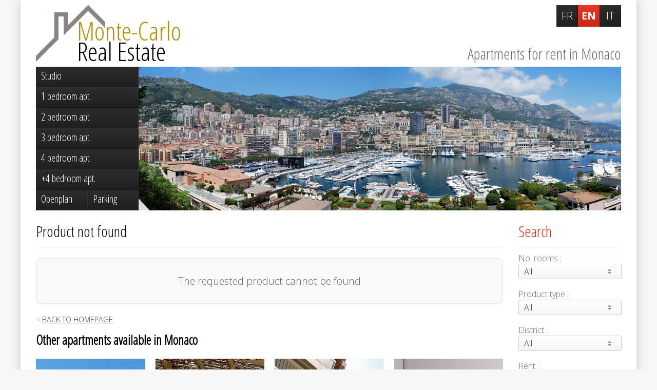

--- FILE ---
content_type: text/html; charset=utf-8
request_url: https://www.apartments-for-rent-monaco.com/apartment/x3ipl-studio-annonciade
body_size: 5947
content:
<!DOCTYPE html>
<html lang="en">
	<head>
    	<!-- NEWDEV -->
		<meta http-equiv="X-UA-Compatible" content="IE=edge,chrome=1" />
		<meta name="apple-mobile-web-app-capable" content="yes" />
		<meta name="apple-mobile-web-app-status-bar-style" content="black-translucent" />
		<meta name="viewport" content="user-scalable=no,width=device-width,initial-scale=0.8, maximum-scale=0.8, minimum-scale=0.8"/>
				<meta name="google-site-verification" content="S7zzJ7U_79PfTycw6pLxI2CJw119iB3xxBimVe3qXdE" />
		        
		<link href='//fonts.googleapis.com/css?family=Open+Sans+Condensed:300|Open+Sans:300,700' rel='stylesheet' type='text/css' />
		<link rel="stylesheet" type="text/css" media="screen" href="/css/reset.css" />
		<link rel="stylesheet" type="text/css" media="screen" href="/css/custom-theme/jquery-ui-1.10.3.custom.min.css" />
		<link rel="stylesheet" type="text/css" media="screen" href="/css/dropkick.css" />
		<link rel="stylesheet" type="text/css" media="screen" href="/css/colorbox/colorbox.css" />
		<link rel="stylesheet" type="text/css" media="screen" href="/css/touchtouch.css" />
		<link rel="stylesheet" type="text/css" media="screen" href="/css/style.css?1.13-main" />

		<script src="/js/jquery-2.0.2.min.js"></script>

		<link rel="icon" type="image/png" href="/favicon.png" />
		<!--[if IE]><link rel="shortcut icon" type="image/x-icon" href="/favicon.ico" /><![endif]-->

		<link rel="apple-touch-icon-precomposed" href="/apple-touch-icon.png" />

		<title></title>
		<meta name="description" content="Apartments for rent in Monaco">

				        
		            <!-- Google tag (gtag.js) -->
            <script async src="https://www.googletagmanager.com/gtag/js?id=G-WE7MG257BZ"></script>
            <script>
                window.dataLayer = window.dataLayer || [];
                function gtag(){dataLayer.push(arguments);}
                gtag('js', new Date());

                gtag('config', 'G-WE7MG257BZ');
            </script>
			</head>
	<body class="template_default">


		<div class="main"><div>
			<div class="head">
				<div class="maintitle"><a href="/"><span class="montecarlo">Monte-Carlo</span> <span class="realestate">Real Estate</span></a></div>
				<p class="subtitle">Apartments for rent in Monaco</p>
			</div>
			<div class="int">
				<div class="content">
					<h2>Product not found</h2>

<p class="message notice">
    The requested product cannot be found</p>
<p class="back">
        <a href="/" class="back"><span>Back to homepage</span></a>
</p>

            <h3>Other apartments available in Monaco</h3>
        <div class="list" style="margin-top: 10px;">
                                <div class="elt" id="elt104827">
                <div class="baseMargin">
                    <div>
                        <div class="image paysage">
                            <a href="/apartment/x3qe7-large-studio-with-sea-city-view"><img src="/photo/ITB:media/cache/json_image/uploads/images/166/photo-2024-09-10-10-18-48-3-1725971588.jpg" onerror="this.src='/images/nophoto.jpg';" alt="LARGE STUDIO WITH SEA & CITY VIEW"/></a>
                        </div>
                        <strong>LARGE STUDIO WITH SEA & CITY VIEW</strong>
                                                    <div class="line">
                                <span class="label">Building:</span>
                                <span class="value">Château Perigord</span>
                            </div>
                                                                            <div class="line">
                                <span class="label">Area:</span>
                                <span class="value">37&nbsp;sqm</span>
                            </div>
                        
                                                    <div class="price">
                                <big>3 200 €</big>
                            </div>
                        
                        <div class="more">
                            <a href="/apartment/x3qe7-large-studio-with-sea-city-view" class="button">Details</a>
                        </div>
                    </div>
                </div>
            </div>

                                <div class="elt" id="elt120383">
                <div class="baseMargin">
                    <div>
                        <div class="image paysage">
                            <a href="/apartment/x4dmn-sole-agent-magnificent-fully-furnished-two-bedroom-apartment-turnkey"><img src="/photo/ITB:media/cache/json_image/uploads/images/199/picture-86041714-1-1757410026.jpg" onerror="this.src='/images/nophoto.jpg';" alt="SOLE AGENT – MAGNIFICENT FULLY FURNISHED TWO-BEDROOM APARTMENT – TURNKEY"/></a>
                        </div>
                        <strong>SOLE AGENT – MAGNIFICENT FULLY FURNISHED TWO-BEDROOM APARTMENT – TURNKEY</strong>
                                                    <div class="line">
                                <span class="label">Building:</span>
                                <span class="value">L'Exotique</span>
                            </div>
                                                                            <div class="line">
                                <span class="label">Area:</span>
                                <span class="value">183&nbsp;sqm</span>
                            </div>
                        
                                                    <div class="price">
                                <big>35 000 €</big>
                            </div>
                        
                        <div class="more">
                            <a href="/apartment/x4dmn-sole-agent-magnificent-fully-furnished-two-bedroom-apartment-turnkey" class="button">Details</a>
                        </div>
                    </div>
                </div>
            </div>

                                <div class="elt" id="elt120021">
                <div class="baseMargin">
                    <div>
                        <div class="image paysage">
                            <a href="/apartment/x4dal-montaigne-central-office"><img src="/photo/ITB:media/cache/json_image/uploads/images/405/jeremyjakubo-074a5434-modifier-1749048337.jpg" onerror="this.src='/images/nophoto.jpg';" alt="MONTAIGNE CENTRAL OFFICE"/></a>
                        </div>
                        <strong>MONTAIGNE CENTRAL OFFICE</strong>
                                                    <div class="line">
                                <span class="label">Building:</span>
                                <span class="value">Le Montaigne B/C</span>
                            </div>
                                                                            <div class="line">
                                <span class="label">Area:</span>
                                <span class="value">49.4&nbsp;sqm</span>
                            </div>
                        
                                                    <div class="price">
                                <big>4 500 €</big>
                            </div>
                        
                        <div class="more">
                            <a href="/apartment/x4dal-montaigne-central-office" class="button">Details</a>
                        </div>
                    </div>
                </div>
            </div>

                                <div class="elt" id="elt105147">
                <div class="baseMargin">
                    <div>
                        <div class="image paysage">
                            <a href="/apartment/x3qor-3-room-apartment-completely-renovated-neat-interior-with-sea-view"><img src="/photo/ITB:media/cache/json_image/uploads/images/111/img-20241021-090321-00-079-a-1764330433.jpg" onerror="this.src='/images/nophoto.jpg';" alt="3 room apartment completely renovated - Neat interior with sea view"/></a>
                        </div>
                        <strong>3 room apartment completely renovated - Neat interior with sea view</strong>
                                                    <div class="line">
                                <span class="label">Building:</span>
                                <span class="value">Santa Monica</span>
                            </div>
                                                                            <div class="line">
                                <span class="label">Area:</span>
                                <span class="value">138&nbsp;sqm</span>
                            </div>
                        
                                                    <div class="price">
                                <big>10 950 €</big>
                            </div>
                        
                        <div class="more">
                            <a href="/apartment/x3qor-3-room-apartment-completely-renovated-neat-interior-with-sea-view" class="button">Details</a>
                        </div>
                    </div>
                </div>
            </div>

                                <div class="elt" id="elt118951">
                <div class="baseMargin">
                    <div>
                        <div class="image paysage">
                            <a href="/apartment/x4c51-bright-and-completely-renovated-3-room-apartment"><img src="/photo/ITB:media/cache/json_image/uploads/images/111/vue11-1763627061.jpg" onerror="this.src='/images/nophoto.jpg';" alt="Bright and completely renovated 3-room apartment"/></a>
                        </div>
                        <strong>Bright and completely renovated 3-room apartment</strong>
                                                    <div class="line">
                                <span class="label">Building:</span>
                                <span class="value">Château Perigord II</span>
                            </div>
                                                                            <div class="line">
                                <span class="label">Area:</span>
                                <span class="value">83&nbsp;sqm</span>
                            </div>
                        
                                                    <div class="price">
                                <big>11 250 €</big>
                            </div>
                        
                        <div class="more">
                            <a href="/apartment/x4c51-bright-and-completely-renovated-3-room-apartment" class="button">Details</a>
                        </div>
                    </div>
                </div>
            </div>

                                <div class="elt" id="elt120352">
                <div class="baseMargin">
                    <div>
                        <div class="image portrait">
                            <a href="/apartment/x4dlm-le-panorama-cellar-for-rent"><img src="/photo/ITB:media/cache/json_image/uploads/images/126/img-3092-1768553085.jpg" onerror="this.src='/images/nophoto.jpg';" alt="LE PANORAMA: CELLAR FOR RENT"/></a>
                        </div>
                        <strong>LE PANORAMA: CELLAR FOR RENT</strong>
                                                    <div class="line">
                                <span class="label">Building:</span>
                                <span class="value">Le Panorama</span>
                            </div>
                                                
                                                    <div class="price">
                                <big>110 €</big>
                            </div>
                        
                        <div class="more">
                            <a href="/apartment/x4dlm-le-panorama-cellar-for-rent" class="button">Details</a>
                        </div>
                    </div>
                </div>
            </div>

                                <div class="elt" id="elt107148">
                <div class="baseMargin">
                    <div>
                        <div class="image paysage">
                            <a href="/apartment/x3t1i-marc-de-fontenelle-studio"><img src="/photo/ITB:media/cache/json_image/uploads/images/126/img-8119-1731591263.jpg" onerror="this.src='/images/nophoto.jpg';" alt="MARC DE FONTENELLE - Studio"/></a>
                        </div>
                        <strong>MARC DE FONTENELLE - Studio</strong>
                                                    <div class="line">
                                <span class="label">Building:</span>
                                <span class="value">Villa Marc de Fontenelle</span>
                            </div>
                                                                            <div class="line">
                                <span class="label">Area:</span>
                                <span class="value">18&nbsp;sqm</span>
                            </div>
                        
                                                    <div class="price">
                                <big>1 700 €</big>
                            </div>
                        
                        <div class="more">
                            <a href="/apartment/x3t1i-marc-de-fontenelle-studio" class="button">Details</a>
                        </div>
                    </div>
                </div>
            </div>

                                <div class="elt" id="elt120340">
                <div class="baseMargin">
                    <div>
                        <div class="image paysage">
                            <a href="/apartment/x4dla-calm-office-spaces-in-fontvieille-district"><img src="/photo/ITB:media/cache/json_image/uploads/images/230/import/68682719852a40bfcb97bd99e541e109.jpg" onerror="this.src='/images/nophoto.jpg';" alt="Calm office spaces in Fontvieille district"/></a>
                        </div>
                        <strong>Calm office spaces in Fontvieille district</strong>
                                                    <div class="line">
                                <span class="label">Building:</span>
                                <span class="value">Titien</span>
                            </div>
                                                                            <div class="line">
                                <span class="label">Area:</span>
                                <span class="value">63&nbsp;sqm</span>
                            </div>
                        
                                                    <div class="price">
                                <big>4 450 €</big>
                            </div>
                        
                        <div class="more">
                            <a href="/apartment/x4dla-calm-office-spaces-in-fontvieille-district" class="button">Details</a>
                        </div>
                    </div>
                </div>
            </div>

                                <div class="elt" id="elt120337">
                <div class="baseMargin">
                    <div>
                        <div class="image paysage">
                            <a href="/apartment/x4dl7-la-madonna"><img src="/photo/ITB:media/cache/json_image/uploads/images/121/import/photooffre-1-517-1-517-517p124l-6968b271cf809-photo-2k.jpg" onerror="this.src='/images/nophoto.jpg';" alt="LA MADONNA"/></a>
                        </div>
                        <strong>LA MADONNA</strong>
                                                    <div class="line">
                                <span class="label">Building:</span>
                                <span class="value">Villa la Madone</span>
                            </div>
                                                                            <div class="line">
                                <span class="label">Area:</span>
                                <span class="value">103&nbsp;sqm</span>
                            </div>
                        
                                                    <div class="price">
                                <big>12 500 €</big>
                            </div>
                        
                        <div class="more">
                            <a href="/apartment/x4dl7-la-madonna" class="button">Details</a>
                        </div>
                    </div>
                </div>
            </div>

                                <div class="elt" id="elt120322">
                <div class="baseMargin">
                    <div>
                        <div class="image paysage">
                            <a href="/apartment/x4dkm-more-than-a-villa-a-masterpiece-of-luxury-living"><img src="/photo/ITB:media/cache/json_image/uploads/images/199/picture-83936745-1-1--1749656808.jpg" onerror="this.src='/images/nophoto.jpg';" alt="MORE THAN A VILLA, A MASTERPIECE OF LUXURY LIVING"/></a>
                        </div>
                        <strong>MORE THAN A VILLA, A MASTERPIECE OF LUXURY LIVING</strong>
                                                    <div class="line">
                                <span class="label">District:</span>
                                <span class="value">Condamine</span>
                            </div>
                                                                            <div class="line">
                                <span class="label">Area:</span>
                                <span class="value">800&nbsp;sqm</span>
                            </div>
                        
                                                    <div class="price">
                                <big>85 000 €</big>
                            </div>
                        
                        <div class="more">
                            <a href="/apartment/x4dkm-more-than-a-villa-a-masterpiece-of-luxury-living" class="button">Details</a>
                        </div>
                    </div>
                </div>
            </div>

                                <div class="elt" id="elt108419">
                <div class="baseMargin">
                    <div>
                        <div class="image paysage">
                            <a href="/apartment/x40dt-residence-auteuil-2-rooms"><img src="/photo/ITB:media/cache/json_image/uploads/images/126/img-8803-1736426575.jpg" onerror="this.src='/images/nophoto.jpg';" alt="RÉSIDENCE AUTEUIL - 2 ROOMS"/></a>
                        </div>
                        <strong>RÉSIDENCE AUTEUIL - 2 ROOMS</strong>
                                                    <div class="line">
                                <span class="label">Building:</span>
                                <span class="value">Auteuil</span>
                            </div>
                                                                            <div class="line">
                                <span class="label">Area:</span>
                                <span class="value">50&nbsp;sqm</span>
                            </div>
                        
                                                    <div class="price">
                                <big>5 000 €</big>
                            </div>
                        
                        <div class="more">
                            <a href="/apartment/x40dt-residence-auteuil-2-rooms" class="button">Details</a>
                        </div>
                    </div>
                </div>
            </div>

                                <div class="elt" id="elt119422">
                <div class="baseMargin">
                    <div>
                        <div class="image paysage">
                            <a href="/apartment/x4ckm-exclusive-studio-rental-monaco-moneghetti-new-residence"><img src="/photo/ITB:media/cache/json_image/uploads/images/180/appt-702-villa-ninetta-monaco-optimise-web-3-1764867024.jpg" onerror="this.src='/images/nophoto.jpg';" alt="Exclusive studio rental Monaco Moneghetti new Residence"/></a>
                        </div>
                        <strong>Exclusive studio rental Monaco Moneghetti new Residence</strong>
                                                    <div class="line">
                                <span class="label">Building:</span>
                                <span class="value">Villa Ninetta</span>
                            </div>
                                                                            <div class="line">
                                <span class="label">Area:</span>
                                <span class="value">55.8&nbsp;sqm</span>
                            </div>
                        
                                                    <div class="price">
                                <big>4 500 €</big>
                            </div>
                        
                        <div class="more">
                            <a href="/apartment/x4ckm-exclusive-studio-rental-monaco-moneghetti-new-residence" class="button">Details</a>
                        </div>
                    </div>
                </div>
            </div>

            </div>

                    <div class="adzone">
                        <script async src="https://pagead2.googlesyndication.com/pagead/js/adsbygoogle.js"></script>
                        <ins class="adsbygoogle"
                             style="display:block"
                             data-ad-client="ca-pub-5948372069559603"
                             data-ad-slot="5959216493"
                             data-ad-format="auto"
                             data-full-width-responsive="true"></ins>
                        <script>
                            (adsbygoogle = window.adsbygoogle || []).push({});
                        </script>
                    </div>
				</div>
				
				<div class="search">
	<div class="h2">
		<span>Search<span class="more"></span></span>
	</div>
	<form method="get" action="/apartments/">
								<label class="glabel">
			<span class="label">No. rooms&nbsp;:</span>
			<select name="idNombrePieces">
				<option value="0">All</option>
								<option value="7" >Studio</option>
								<option value="2" >2 rooms</option>
								<option value="3" >3 rooms</option>
								<option value="4" >4 rooms</option>
								<option value="5" >5 rooms</option>
								<option value="6" >+5 rooms</option>
								<option value="8" >Openplan office</option>
								<option value="1" >other</option>
							</select>
		</label>
				
				<label class="glabel">
			<span class="label">Product type&nbsp;:</span>
			
			<select name="idTypeProduit">
				<option value="0">All</option>
								<option value="1" >Apartment</option>
								<option value="14" >House</option>
								<option value="13" >Land</option>
								<option value="11" >Parking / Garage / Box</option>
								<option value="5" >Office</option>
								<option value="6" >Cellar</option>
								<option value="9" >Premises</option>
								<option value="18" >Commercial enterprise</option>
								<option value="24" >Commercial premise</option>
								<option value="22" >Sale of commercial lease</option>
								<option value="31" >Other product</option>
							</select>
		</label>
				
				<label class="glabel">
			<span class="label">District&nbsp;:</span>
			
			<select name="idQuartier">
				<option value="0">All</option>
								<option value="21" >Anse du Portier</option>
								<option value="19" >Carré d'Or</option>
								<option value="15" >Condamine</option>
								<option value="1" >Fontvieille</option>
								<option value="7" >Jardin Exotique</option>
								<option value="17" >La Rousse - Saint Roman</option>
								<option value="2" >Larvotto</option>
								<option value="6" >Monaco-Ville</option>
								<option value="20" >Moneghetti</option>
								<option value="8" >Monte-Carlo</option>
								<option value="18" >Port</option>
							</select>
		</label>
				
		
		
				
		<div class="glabel">
		<label>
			<span class="label">Rent&nbsp;:</span>
		</label>
		<span class="value">
			<span class="inputgroup">
				<input type="text" class=" price"  step="100" min="0" name="price_min" id="price_min" value="" placeholder="Minimum" />
				<input type="text" class=" price"  step="100" min="0" name="price_max" id="price_max" value="" placeholder="Maximum" />
			</span>
			<div id="slider-range"></div>
		</span>
		</div>
		
		
		<label class="submit">
			<input type="submit" class="submit" value="Search" />
		</label>
	</form>
	<p class="links">
				<a href="http://www.property-for-sale-monaco.com/">Property for sale in Monte Carlo</a>
				
	</p>
</div>
<script>
//*
var resizeLock, scrollChecked, slider, maxScroll, baseLeft, avHeight, searchHeight = false;

function initCheckScroll ()
{
	if (resizeLock) return;
	resizeLock=true;
	maxScroll = $(".search").offset().top;
	baseLeft = $(".int").offset().left+$(".int").width()-$(".search").width();//$(".search").offset().left;
	avHeight = $(window).height();
	searchHeight = $(".search").height();
	$(window).scroll();
	resizeLock=false;
}
$(function () {

	//*
	initCheckScroll();

	$(window).resize(function () {
		clearTimeout($.data(this, 'resizeTimer'));
		$.data(this, 'resizeTimer', setTimeout(function() {
			initCheckScroll();
			if (baseLeft>30 && $(window).scrollTop()>maxScroll && avHeight>searchHeight) {
				$(".search").addClass("fixed").css("left", baseLeft);
			}
			else {
				$(".search").removeClass("fixed").css("left", "");
				maxScroll = $(".search").offset().top;
			}
		}, 200));

	});

	$(window).scroll(function () {
		if (baseLeft>30 && $(window).scrollTop()>maxScroll && avHeight>searchHeight) {
			$(".search").addClass("fixed").css("left", baseLeft);
		}
		else {
			$(".search").removeClass("fixed").css("left", "");
			maxScroll = $(".search").offset().top;
		}
	}).scroll();//*/

	slider = $( "#slider-range" ).slider({
		range: true,
		min: 0,
		max: 50000,
		step: 100,
		values: [ $("#price_min").val().replace(/ /mg, ""), parseInt($("#price_max").val())>0?$("#price_max").val().replace(/ /mg, ""):50000 ],
		slide: function( event, ui ) {
			$( "#price_min" ).val(ui.values[ 0 ].formatMoney(0, '', ' '));
			if (ui.values[ 1 ] >= 50000) {
				$( "#price_max" ).val("Maximum");
			}
			else {
				$( "#price_max" ).val(ui.values[ 1 ].formatMoney(0, '', ' '));
			}
		}
	})
	$(".price").change(function () {
		var min = $("#price_min").val().replace(/ /mg, "");
		var max = $("#price_max").val().replace(/ /mg, "");

		if (!parseInt(max)) {
			max = 50000;
		}
		$( "#slider-range" ).slider({ values: [min, max] });
		if (false !== $(this).val().toNumber()) {
			$(this).val(parseInt($(this).val().replace(/ /mg, "")).formatMoney(0, '', ' '));
		}
	}).mousewheel(function(e, delta) {
		val = $(this).val().toNumber();
		val = false===val?50000:val;
		val+=5*delta*$( "#slider-range" ).slider("option", "step");

		if (val>=50000) val="Maximum";
		else if (val<0) val=0;

		$(this).val(val).change();
		return false;

	});

});/**/
</script>

			</div>
			<div class="diffusion">
<!--                <a href="/--><!--/" rel="nofollow"><span>+</span> --><!--</a>-->
            </div>
			<div class="langs">
				<a href="https://www.location-appartement-monaco.com/" class="" title="Immobilier Monaco en Français">FR</a>
				<a href="https://www.apartments-for-rent-monaco.com/" class="active" title="Monte-Carlo Real Estate in English">EN</a>
				<a href="https://www.affitto-case-montecarlo.com/" class="" title="Immobiliare MonteCarlo in Italiano">IT</a>
			</div>
			<div class="menu">
				<a href="/apartments/7-studio/" class=""><span>Studio</span></a>
				<a href="/apartments/2-rooms/" class=""><span>1 bedroom apt.</span></a>
				<a href="/apartments/3-rooms/" class=""><span>2 bedroom apt.</span></a>
				<a href="/apartments/4-rooms/" class=""><span>3 bedroom apt.</span></a>
				<a href="/apartments/5-rooms/" class=""><span>4 bedroom apt.</span></a>
				<a href="/apartments/6-rooms/" class=""><span>+4 bedroom apt.</span></a>
				<a href="/apartments/8-openspace/" class=" half left"><span>Openplan office</span></a>
				<a href="/parkings/" class=" half right"><span>Parking</span></a>
			</div>

                                                <h3>Districts of Monaco</h3>
                
                <p class="districts">
                                                            <a href="/apartments/?idQuartier=21" class="">Anse du Portier</a>
                                         /                     <a href="/apartments/?idQuartier=19" class="">Carré d'Or</a>
                                         /                     <a href="/apartments/?idQuartier=15" class="">Condamine</a>
                                         /                     <a href="/apartments/?idQuartier=1" class="">Fontvieille</a>
                                         /                     <a href="/apartments/?idQuartier=7" class="">Jardin Exotique</a>
                                         /                     <a href="/apartments/?idQuartier=17" class="">La Rousse - Saint Roman</a>
                                         /                     <a href="/apartments/?idQuartier=2" class="">Larvotto</a>
                                         /                     <a href="/apartments/?idQuartier=6" class="">Monaco-Ville</a>
                                         /                     <a href="/apartments/?idQuartier=20" class="">Moneghetti</a>
                                         /                     <a href="/apartments/?idQuartier=8" class="">Monte-Carlo</a>
                                         /                     <a href="/apartments/?idQuartier=18" class="">Port</a>
                                </p>
            
            <div class="banner">
	<div>
		<img src="/images/banner/monaco-view-port.jpg" alt="Monaco Port" style="z-index: 6;" />
		<img src="/images/banner/monaco-view.jpg" alt="Monaco View" />
		<img src="/images/banner/monaco-view-fontvieille.jpg" alt="Monaco View Fontvieille" />
	</div>
	<script>
	var delay = 8000;
	var pos=0;
	var images = [];
	var timeout = false;
	$(".banner img").click(function () {
		nextImage();
	});
	$(window).load(function () {
		images = $(".banner img");
		if (timeout) window.clearTimeout(timeout);
		timeout = window.setTimeout("nextImage()", delay);
	});
	function nextImage ()
	{
		$current = $(images[pos]);
		$current.css("z-index", 6);
		
		if (images[pos+1]) {
			$next = $(images[pos+1]);
			pos++;
		}
		else {
			$next = $(images[0]);
			pos = 0;
		}
		$next.css("z-index", 5).css("top", 0).css("right", 0).css("opacity", 1);
			$current.animate({top:-50, right:200, opacity:0}, 1000);
		
		if (timeout) window.clearTimeout(timeout);
		timeout = window.setTimeout("nextImage()", delay);
	}
	</script>
</div>
			<div class="copyright">
				&copy; 2026 apartments-for-rent-monaco.com                |
                <a href="/contacttech/" rel="nofollow" class="popupauto">Technical contact</a>
                <a href="#" onclick="if(window.__lxG__consent__!==undefined&&window.__lxG__consent__.getState()!==null){window.__lxG__consent__.showConsent()} else {alert('This function only for users from European Economic Area (EEA)')}; return false">Paramètres Cookies</a>
                <br />
				<small>This document does not form part of any offer or contract. All measurements, areas and distances are approximate. The information and plans contained herein are believed to be correct, however, their accuracy is not guaranteed.</small>
			</div>

		</div></div>

		<script src="/js/jquery-ui-1.10.3.custom.min.js"></script>
		<script src="/js/jquery.dropkick-1.0.0.js"></script>
		<script src="/js/jquery.mousewheel.js"></script>
		<script src="/js/scrollability.js"></script>
		<script src="/js/colorbox/jquery.colorbox-min.js"></script>
		<script src="/js/touchTouch.jquery.js"></script>
		<script src="/js/mcm.js"></script>
		<script>
		$(function () {
			$('select').dropkick({});
			$('.popup').colorbox({iframe:true,width:"80%",height:"90%",fixed:true});
			$('.popupauto').colorbox({iframe:true,width:"80%",height:"90%",maxWidth:"900px",fixed:true});
			$(".search h2").click(function () {
				$(".search").toggleClass("visible");
			});
					});
		function loadPage(href)
		{
			if (0 === href.indexOf("http") || href.charAt( href.length-4 )==".") return true;
			$("body").css("opacity", 0.1).load(href, function () {
				data = {};
				data.href = href;
				history.pushState(data, $("h2").first().html(), href);
				$('html, body').animate({scrollTop:0}, function () {
					$("body").css("opacity", 1);
				});
			});
			return false;
		}
		</script>

	</body>
</html>
<!--241-->


--- FILE ---
content_type: text/html; charset=utf-8
request_url: https://www.google.com/recaptcha/api2/aframe
body_size: 226
content:
<!DOCTYPE HTML><html><head><meta http-equiv="content-type" content="text/html; charset=UTF-8"></head><body><script nonce="djARjB2cyw6NJqLKwqZ0jA">/** Anti-fraud and anti-abuse applications only. See google.com/recaptcha */ try{var clients={'sodar':'https://pagead2.googlesyndication.com/pagead/sodar?'};window.addEventListener("message",function(a){try{if(a.source===window.parent){var b=JSON.parse(a.data);var c=clients[b['id']];if(c){var d=document.createElement('img');d.src=c+b['params']+'&rc='+(localStorage.getItem("rc::a")?sessionStorage.getItem("rc::b"):"");window.document.body.appendChild(d);sessionStorage.setItem("rc::e",parseInt(sessionStorage.getItem("rc::e")||0)+1);localStorage.setItem("rc::h",'1768658055367');}}}catch(b){}});window.parent.postMessage("_grecaptcha_ready", "*");}catch(b){}</script></body></html>

--- FILE ---
content_type: application/javascript
request_url: https://www.apartments-for-rent-monaco.com/js/touchTouch.jquery.js
body_size: 2444
content:
/**
 * @name		jQuery touchTouch plugin
 * @author		Martin Angelov
 * @version 	1.0
 * @url			http://tutorialzine.com/2012/04/mobile-touch-gallery/
 * @license		MIT License
 */


(function(){

	/* Private variables */
	
	var overlay = $('<div id="galleryOverlay">'),
		slider = $('<div id="gallerySlider">'),
		prevArrow = $('<a id="prevArrow"></a>'),
		nextArrow = $('<a id="nextArrow"></a>'),
		closeButton = $('<a id="closeButton"><i class="icon-times"></i></a>'),
		overlayVisible = false;
		
		
	/* Creating the plugin */
	
	$.fn.touchTouch = function(){

		var placeholders = $([]),
			index = 0,
			allitems = this,
			items = allitems;
		
		// Appending the markup to the page
		overlay.hide().appendTo('body');
		slider.appendTo(overlay);
		
		// Creating a placeholder for each image
		items.each(function(){

			placeholders = placeholders.add($('<div class="placeholder">'));
		});
	
		// Hide the gallery if the background is touched / clicked
		slider.append(placeholders).on('click',function(e){

			if(!$(e.target).is('img')){
				hideOverlay();
			}
		});
		
		// Listen for touch events on the body and check if they
		// originated in #gallerySlider img - the images in the slider.
		
		
		$('body').on('touchstart', '#gallerySlider img', function(e){
			
			var touch = e.originalEvent,
				startX = touch.changedTouches[0].pageX;
	
			slider.on('touchmove',function(e){
				
				e.preventDefault();
				
				touch = e.originalEvent.touches[0] ||
						e.originalEvent.changedTouches[0];
				
				if(touch.pageX - startX > $(this).width()/10){

					slider.off('touchmove');
					showPrevious();
				}

				else if (touch.pageX - startX < -$(this).width()/10){

					slider.off('touchmove');
					showNext();
				}
			});

			// Return false to prevent image 
			// highlighting on Android
			return false;
			
		}).on('touchend',function(){

			slider.off('touchmove');

		}).on('click', '#gallerySlider img', function(e){
			var x = e.pageX;
			if (x<$("body").width()/2) showPrevious();
			else showNext();
		}).on('mousemove', '#gallerySlider img', function (e) {
			var x = e.pageX;
			if (x<$("body").width()/2) {
				$('#prevArrow').addClass("hover");
				$('#nextArrow').removeClass("hover");
				$('#closeButton').removeClass("hover");
			}
			else {
				$('#nextArrow').addClass("hover");
				$('#prevArrow').removeClass("hover");
				$('#closeButton').removeClass("hover");
			}
			e.preventDefault();
			return false;
		}).on('mousemove', '#gallerySlider .placeholder', function (e) {
			$('#prevArrow').removeClass("hover");
			$('#nextArrow').removeClass("hover");
			$('#closeButton').addClass("hover");
		});
		
		// Listening for clicks on the thumbnails
		items.on('click', function(e){

			e.preventDefault();

			var $this = $(this),
				galleryName,
				selectorType,
				$closestGallery = $this.parent().closest('[data-gallery]');

			// Find gallery name and change items object to only have 
			// that gallery

			//If gallery name given to each item
			if ($this.attr('data-gallery')) {

				galleryName = $this.attr('data-gallery');
				selectorType = 'item';

			//If gallery name given to some ancestor
			} else if ($closestGallery.length) {

				galleryName = $closestGallery.attr('data-gallery');
				selectorType = 'ancestor';

			}

			//These statements kept seperate in case elements have data-gallery on both
			//items and ancestor. Ancestor will always win because of above statments.
			if (galleryName && selectorType == 'item') {

				items = $('[data-gallery='+galleryName+']');

			} else if (galleryName && selectorType == 'ancestor') {

				//Filter to check if item has an ancestory with data-gallery attribute
				items = items.filter(function(){

           			return $(this).parent().closest('[data-gallery]').length;    
           			
           		});

			}

			// Find the position of this image
			// in the collection
			index = items.index(this);
			showOverlay(index);
			showImage(index);
			
			// Preload the next image
			preload(index+1);
			
			// Preload the previous
			preload(index-1);
			
		});
		
		overlay.append(prevArrow).append(nextArrow);

		prevArrow.click(function(e){
			e.preventDefault();
			showPrevious();
		});

		nextArrow.click(function(e){
			e.preventDefault();
			showNext();
		});

		$(window).on("scroll", function (e) {
			e.preventDefault();
		});
		overlay.append(closeButton);
		closeButton.click(function(e){
			e.preventDefault();
			hideOverlay();
		});
		
		// Listen for arrow keys
		$(window).bind('keydown', function(e){
		
			if (e.keyCode == 37) {
				showPrevious();
			}

			else if (e.keyCode==39) {
				showNext();
			}

			else if (e.keyCode==27) {
				hideOverlay();
			}
	
		});
		
		
		/* Private functions */
		
	
		function showOverlay(index){
			// If the overlay is already shown, exit
			if (overlayVisible){
				return false;
			}
			
			// Show the overlay
			overlay.show();
				$("body").addClass("modal-open");
			setTimeout(function(){
				// Trigger the opacity CSS transition
				overlay.addClass('visible');
			}, 100);
	
			// Move the slider to the correct image
			offsetSlider(index);
			
			// Raise the visible flag
			overlayVisible = true;
		}
	
		function hideOverlay(){

			// If the overlay is not shown, exit
			if(!overlayVisible){
				return false;
			}
			// Trigger the opacity CSS transition
			overlay.removeClass('visible');

			setTimeout(function(){
				// Hide the overlay
				$("body").removeClass("modal-open");
				overlay.hide();
				overlayVisible = false;
				//Clear preloaded items
				$('.placeholder').empty();
	
				//Reset possibly filtered items
				items = allitems;
			}, 400);
		}
	
		function offsetSlider(index){

			// This will trigger a smooth css transition
			slider.css('left',(-index*100)+'%');
		}
	
		// Preload an image by its index in the items array
		function preload(index){

			setTimeout(function(){
				showImage(index, true);
			}, 1000);
		}
		
		// Show image in the slider
		function showImage(index, preload){
			// If the index is outside the bonds of the array

			if (!preload) {
				//console.log("showImage("+index+", "+preload+") "+items.length);
				if(index < 0 || index >= items.length){
					if (index<0) prevArrow.addClass("hiddenzone");
					else prevArrow.removeClass("hiddenzone");
					if (index >= items.length) nextArrow.addClass("hiddenzone");
					else nextArrow.removeClass("hiddenzone");
					return false;
				}
				if (index==0) {
					prevArrow.addClass("hiddenzone");
				}
				else {
					prevArrow.removeClass("hiddenzone");
				}

				if (index+1 >= items.length) {
					nextArrow.addClass("hiddenzone");
				}
				else {
					nextArrow.removeClass("hiddenzone");
				}
			}
			// Call the load function with the href attribute of the item
			loadImage(items.eq(index).attr('href'), function(){
				placeholders.eq(index).html(this);
			});
		}
		
		// Load the image and execute a callback function.
		// Returns a jQuery object
		
		function loadImage(src, callback){

			var img = $('<img>').on('load', function(){
				callback.call(img);
			});
			img.on('dragstart', function (e) { e.preventDefault(); });
			img.attr('src',src);
		}
		
		function showNext(){
			//console.log("showNext() - "+index+" / "+items.length);
			// If this is not the last image
			if(index+1 < items.length){

				//console.log("  not last");
				index++;
				offsetSlider(index);
				preload(index+1);

				//console.log("  show prevArrow");
				prevArrow.removeClass("hiddenzone");

				if (index+1 < items.length) {
					//console.log("  show nextArrow");
					nextArrow.removeClass("hiddenzone");
				}
				else {
					//console.log("  hide nextArrow");
					nextArrow.addClass("hiddenzone");
				}
			}

			else{
				//console.log("  last");
				// Trigger the spring animation
				slider.addClass('rightSpring');
				//console.log("  hide nextArrow");
				nextArrow.addClass("hiddenzone");

				setTimeout(function(){
					slider.removeClass('rightSpring');
				},500);
			}
		}
		
		function showPrevious(){
			//console.log("showPrevious() - "+index+" / "+items.length);
			// If this is not the first image
			if(index>0){
				//console.log("  not first");
				index--;
				offsetSlider(index);
				preload(index-1);

				//console.log("  show nextArrow");
				nextArrow.removeClass("hiddenzone");

				if (index>0) {
					//console.log("  show prevArrow");
					prevArrow.removeClass("hiddenzone");
				}
				else {
					//console.log("  hide prevArrow");
					prevArrow.addClass("hiddenzone");
				}
			}

			else{
				//console.log("  first");
				//console.log("  hide prevArrow");
				prevArrow.addClass("hiddenzone");
				// Trigger the spring animation
				slider.addClass('leftSpring');
				setTimeout(function(){
					slider.removeClass('leftSpring');
				},500);
			}
		}
	};
	
})(jQuery);

--- FILE ---
content_type: application/javascript
request_url: https://www.apartments-for-rent-monaco.com/js/jquery.dropkick-1.0.0.js
body_size: 3296
content:
/**
 * DropKick
 *
 * Highly customizable <select> lists
 * https://github.com/JamieLottering/DropKick
 *
 * &copy; 2011 Jamie Lottering <http://github.com/JamieLottering>
 *                        <http://twitter.com/JamieLottering>
 * 
 */
(function ($, window, document) {

  var msVersion = navigator.userAgent.match(/MSIE ([0-9]{1,}[\.0-9]{0,})/),
      msie = !!msVersion,
      ie6 = msie && parseFloat(msVersion[1]) < 7;

  // Help prevent flashes of unstyled content
  if (!ie6) {
    document.documentElement.className = document.documentElement.className + ' dk_fouc';
  }
  
  var
    // Public methods exposed to $.fn.dropkick()
    methods = {},

    // Cache every <select> element that gets dropkicked
    lists   = [],

    // Convenience keys for keyboard navigation
    keyMap = {
      'left'  : 37,
      'up'    : 38,
      'right' : 39,
      'down'  : 40,
      'enter' : 13
    },

    // HTML template for the dropdowns
    dropdownTemplate = [
      '<div class="dk_container" id="dk_container_{{ id }}" tabindex="{{ tabindex }}">',
        '<a class="dk_toggle">',
          '<span class="dk_label">{{ label }}</span>',
        '</a>',
        '<div class="dk_options">',
          '<ul class="dk_options_inner">',
          '</ul>',
        '</div>',
      '</div>'
    ].join(''),

    // HTML template for dropdown options
    optionTemplate = '<li class="{{ current }}"><a data-dk-dropdown-value="{{ value }}">{{ text }}</a></li>',

    // Some nice default values
    defaults = {
      startSpeed : 1000,  // I recommend a high value here, I feel it makes the changes less noticeable to the user
      theme  : false,
      change : false
    },

    // Make sure we only bind keydown on the document once
    keysBound = false
  ;

  // Called by using $('foo').dropkick();
  methods.init = function (settings) {
    settings = $.extend({}, defaults, settings);

    return this.each(function () {
      var
        // The current <select> element
        $select = $(this),

        // Store a reference to the originally selected <option> element
        $original = $select.find(':selected').first(),

        // Save all of the <option> elements
        $options = $select.find('option'),

        // We store lots of great stuff using jQuery data
        data = $select.data('dropkick') || {},

        // This gets applied to the 'dk_container' element
        id = $select.attr('id') || $select.attr('name'),

        // This gets updated to be equal to the longest <option> element
        width  = settings.width || $select.outerWidth(),

        // Check if we have a tabindex set or not
        tabindex  = $select.attr('tabindex') ? $select.attr('tabindex') : '',

        // The completed dk_container element
        $dk = false,

        theme
      ;

      // Dont do anything if we've already setup dropkick on this element
      if (data.id) {
        return $select;
      } else {
        data.settings  = settings;
        data.tabindex  = tabindex;
        data.id        = id;
        data.$original = $original;
        data.$select   = $select;
        data.value     = _notBlank($select.val()) || _notBlank($original.attr('value'));
        data.label     = $original.text();
        data.options   = $options;
      }

      // Build the dropdown HTML
      $dk = _build(dropdownTemplate, data);

      // Make the dropdown fixed width if desired
      $dk.find('.dk_toggle').css({
        'width' : width + 'px'
      });

      // Hide the <select> list and place our new one in front of it
      $select.before($dk);

      // Update the reference to $dk
      $dk = $('#dk_container_' + id).fadeIn(settings.startSpeed);

      // Save the current theme
      theme = settings.theme ? settings.theme : 'default';
      $dk.addClass('dk_theme_' + theme);
      data.theme = theme;

      // Save the updated $dk reference into our data object
      data.$dk = $dk;

      // Save the dropkick data onto the <select> element
      $select.data('dropkick', data);

      // Do the same for the dropdown, but add a few helpers
      $dk.data('dropkick', data);

      lists[lists.length] = $select;

      // Focus events
      $dk.bind('focus.dropkick', function (e) {
        $dk.addClass('dk_focus');
      }).bind('blur.dropkick', function (e) {
        $dk.removeClass('dk_open dk_focus');
      });

      setTimeout(function () {
        $select.hide();
      }, 0);
    });
  };

  // Allows dynamic theme changes
  methods.theme = function (newTheme) {
    var
      $select   = $(this),
      list      = $select.data('dropkick'),
      $dk       = list.$dk,
      oldtheme  = 'dk_theme_' + list.theme
    ;

    $dk.removeClass(oldtheme).addClass('dk_theme_' + newTheme);

    list.theme = newTheme;
  };

  // Reset all <selects and dropdowns in our lists array
  methods.reset = function () {
    for (var i = 0, l = lists.length; i < l; i++) {
      var
        listData  = lists[i].data('dropkick'),
        $dk       = listData.$dk,
        $current  = $dk.find('li').first()
      ;

      $dk.find('.dk_label').text(listData.label);
      $dk.find('.dk_options_inner').animate({ scrollTop: 0 }, 0);

      _setCurrent($current, $dk);
      _updateFields($current, $dk, true);
    }
  };

  // Expose the plugin
  $.fn.dropkick = function (method) {
    if (!ie6) {
      if (methods[method]) {
        return methods[method].apply(this, Array.prototype.slice.call(arguments, 1));
      } else if (typeof method === 'object' || ! method) {
        return methods.init.apply(this, arguments);
      }
    }
  };

  // private
  function _handleKeyBoardNav(e, $dk) {
    var
      code     = e.keyCode,
      data     = $dk.data('dropkick'),
      options  = $dk.find('.dk_options'),
      open     = $dk.hasClass('dk_open'),
      current  = $dk.find('.dk_option_current'),
      first    = options.find('li').first(),
      last     = options.find('li').last(),
      next,
      prev
    ;

    switch (code) {
      case keyMap.enter:
        if (open) {
          _updateFields(current.find('a'), $dk);
          _closeDropdown($dk);
        } else {
          _openDropdown($dk);
        }
        e.preventDefault();
      break;

      case keyMap.up:
        prev = current.prev('li');
        if (open) {
          if (prev.length) {
            _setCurrent(prev, $dk);
          } else {
            _setCurrent(last, $dk);
          }
        } else {
          _openDropdown($dk);
        }
        e.preventDefault();
      break;

      case keyMap.down:
        if (open) {
          next = current.next('li').first();
          if (next.length) {
            _setCurrent(next, $dk);
          } else {
            _setCurrent(first, $dk);
          }
        } else {
          _openDropdown($dk);
        }
        e.preventDefault();
      break;

      default:
      break;
    }
  }

  // Update the <select> value, and the dropdown label
  function _updateFields(option, $dk, reset) {
    var value, label, data;

    value = option.attr('data-dk-dropdown-value');
    label = option.text();
    data  = $dk.data('dropkick');

    $select = data.$select;
    $select.val(value);

    $dk.find('.dk_label').text(label);

    reset = reset || false;

    if (data.settings.change && !reset) {
      data.settings.change.call($select, value, label);
    }
  }

  // Set the currently selected option
  function _setCurrent($current, $dk) {
    $dk.find('.dk_option_current').removeClass('dk_option_current');
    $current.addClass('dk_option_current');

    _setScrollPos($dk, $current);
  }

  function _setScrollPos($dk, anchor) {
    var height = anchor.prevAll('li').outerHeight() * anchor.prevAll('li').length;
    $dk.find('.dk_options_inner').animate({ scrollTop: height + 'px' }, 0);
  }

  // Close a dropdown
  function _closeDropdown($dk) {
    $dk.removeClass('dk_open');
  }

  // Open a dropdown
  function _openDropdown($dk) {
    var data = $dk.data('dropkick');
    $dk.find('.dk_options').css({ top : $dk.find('.dk_toggle').outerHeight() - 1 });
    $dk.toggleClass('dk_open');

  }

  /**
   * Turn the dropdownTemplate into a jQuery object and fill in the variables.
   */
  function _build (tpl, view) {
    var
      // Template for the dropdown
      template  = tpl,
      // Holder of the dropdowns options
      options   = [],
      $dk
    ;

    template = template.replace('{{ id }}', view.id);
    template = template.replace('{{ label }}', view.label);
    template = template.replace('{{ tabindex }}', view.tabindex);

    if (view.options && view.options.length) {
      for (var i = 0, l = view.options.length; i < l; i++) {
        var
          $option   = $(view.options[i]),
          current   = 'dk_option_current',
          oTemplate = optionTemplate
        ;

        oTemplate = oTemplate.replace('{{ value }}', $option.val());
        oTemplate = oTemplate.replace('{{ current }}', (_notBlank($option.val()) === view.value) ? current : '');
        oTemplate = oTemplate.replace('{{ text }}', $option.text());

        options[options.length] = oTemplate;
      }
    }

    $dk = $(template);
    $dk.find('.dk_options_inner').html(options.join(''));

    return $dk;
  }

  function _notBlank(text) {
    return ($.trim(text).length > 0) ? text : false;
  }

  $(function () {

    // Handle click events on the dropdown toggler
    $(document).on('click', '.dk_toggle', function (e) {
      var $dk  = $(this).parents('.dk_container').first();

      _openDropdown($dk);

      if ("ontouchstart" in window) {
        $dk.addClass('dk_touch');
        $dk.find('.dk_options_inner').addClass('scrollable vertical');
      }

      e.preventDefault();
      return false;
    });

    // Handle click events on individual dropdown options
    $(document).on((msie ? 'mousedown' : 'click'), '.dk_options a', function (e) {
      var
        $option = $(this),
        $dk     = $option.parents('.dk_container').first(),
        data    = $dk.data('dropkick')
      ;
    
      _closeDropdown($dk);
      _updateFields($option, $dk);
      _setCurrent($option.parent(), $dk);
    
      e.preventDefault();
      return false;
    });

    // Setup keyboard nav
    $(document).bind('keydown.dk_nav', function (e) {
      var
        // Look for an open dropdown...
        $open    = $('.dk_container.dk_open'),

        // Look for a focused dropdown
        $focused = $('.dk_container.dk_focus'),

        // Will be either $open, $focused, or null
        $dk = null
      ;

      // If we have an open dropdown, key events should get sent to that one
      if ($open.length) {
        $dk = $open;
      } else if ($focused.length && !$open.length) {
        // But if we have no open dropdowns, use the focused dropdown instead
        $dk = $focused;
      }

      if ($dk) {
        _handleKeyBoardNav(e, $dk);
      }
    });
  });
})(jQuery, window, document);
